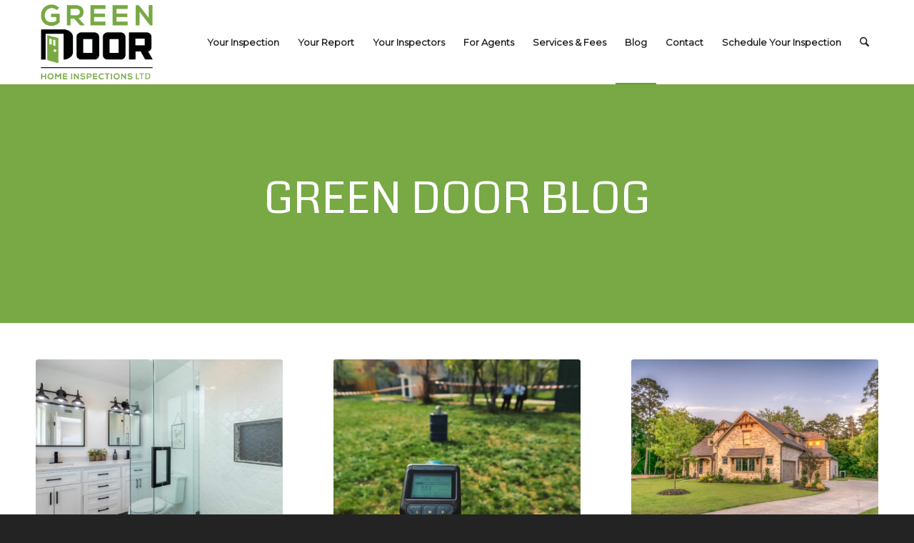

--- FILE ---
content_type: text/html; charset=UTF-8
request_url: https://www.greendoorhi.com/blog/?avia-element-paging=2
body_size: 13792
content:
<!DOCTYPE html>
<html lang="en-US" class="html_stretched responsive av-preloader-disabled  html_header_top html_logo_left html_main_nav_header html_menu_right html_large html_header_sticky html_header_shrinking html_mobile_menu_phone html_header_searchicon html_content_align_center html_header_unstick_top_disabled html_header_stretch_disabled html_av-overlay-side html_av-overlay-side-classic html_av-submenu-noclone html_entry_id_1528 av-cookies-no-cookie-consent av-no-preview av-default-lightbox html_text_menu_active av-mobile-menu-switch-default">
<head>
<meta charset="UTF-8" />


<!-- mobile setting -->
<meta name="viewport" content="width=device-width, initial-scale=1">

<!-- Scripts/CSS and wp_head hook -->
<meta name='robots' content='index, follow, max-image-preview:large, max-snippet:-1, max-video-preview:-1' />

	<!-- This site is optimized with the Yoast SEO plugin v26.7 - https://yoast.com/wordpress/plugins/seo/ -->
	<title>Blog | Green Door Home Inspections Ltd. of Castle Rock</title>
	<meta name="description" content="Homeowner tips, tricks and information provided to you by a Certified Professional Inspector. Castle Rock, Colorado" />
	<link rel="canonical" href="https://www.greendoorhi.com/blog/" />
	<meta property="og:locale" content="en_US" />
	<meta property="og:type" content="article" />
	<meta property="og:title" content="Blog | Green Door Home Inspections Ltd. of Castle Rock" />
	<meta property="og:description" content="Homeowner tips, tricks and information provided to you by a Certified Professional Inspector. Castle Rock, Colorado" />
	<meta property="og:url" content="https://www.greendoorhi.com/blog/" />
	<meta property="og:site_name" content="Green Door Home Inspections Ltd." />
	<meta property="article:publisher" content="https://www.facebook.com/greendoorhi" />
	<meta property="article:modified_time" content="2021-02-12T03:53:34+00:00" />
	<meta name="twitter:card" content="summary_large_image" />
	<meta name="twitter:label1" content="Est. reading time" />
	<meta name="twitter:data1" content="3 minutes" />
	<script type="application/ld+json" class="yoast-schema-graph">{"@context":"https://schema.org","@graph":[{"@type":"WebPage","@id":"https://www.greendoorhi.com/blog/","url":"https://www.greendoorhi.com/blog/","name":"Blog | Green Door Home Inspections Ltd. of Castle Rock","isPartOf":{"@id":"https://www.greendoorhi.com/#website"},"datePublished":"2021-01-29T21:59:54+00:00","dateModified":"2021-02-12T03:53:34+00:00","description":"Homeowner tips, tricks and information provided to you by a Certified Professional Inspector. Castle Rock, Colorado","breadcrumb":{"@id":"https://www.greendoorhi.com/blog/#breadcrumb"},"inLanguage":"en-US","potentialAction":[{"@type":"ReadAction","target":["https://www.greendoorhi.com/blog/"]}]},{"@type":"BreadcrumbList","@id":"https://www.greendoorhi.com/blog/#breadcrumb","itemListElement":[{"@type":"ListItem","position":1,"name":"Home","item":"https://www.greendoorhi.com/"},{"@type":"ListItem","position":2,"name":"Blog"}]},{"@type":"WebSite","@id":"https://www.greendoorhi.com/#website","url":"https://www.greendoorhi.com/","name":"Green Door Home Inspections Ltd.","description":"Superior Quality Castle Rock Home Inspection Services","publisher":{"@id":"https://www.greendoorhi.com/#organization"},"potentialAction":[{"@type":"SearchAction","target":{"@type":"EntryPoint","urlTemplate":"https://www.greendoorhi.com/?s={search_term_string}"},"query-input":{"@type":"PropertyValueSpecification","valueRequired":true,"valueName":"search_term_string"}}],"inLanguage":"en-US"},{"@type":"Organization","@id":"https://www.greendoorhi.com/#organization","name":"Green Door Home Inspections Ltd.","url":"https://www.greendoorhi.com/","logo":{"@type":"ImageObject","inLanguage":"en-US","@id":"https://www.greendoorhi.com/#/schema/logo/image/","url":"https://www.greendoorhi.com/wp-content/uploads/sites/54/2021/01/logo.png","contentUrl":"https://www.greendoorhi.com/wp-content/uploads/sites/54/2021/01/logo.png","width":500,"height":339,"caption":"Green Door Home Inspections Ltd."},"image":{"@id":"https://www.greendoorhi.com/#/schema/logo/image/"},"sameAs":["https://www.facebook.com/greendoorhi","https://www.instagram.com/green_door_home_inspections/"]}]}</script>
	<!-- / Yoast SEO plugin. -->


<link rel='dns-prefetch' href='//www.greendoorhi.com' />
<link rel="alternate" type="application/rss+xml" title="Green Door Home Inspections Ltd. &raquo; Feed" href="https://www.greendoorhi.com/feed/" />
<link rel="alternate" type="application/rss+xml" title="Green Door Home Inspections Ltd. &raquo; Comments Feed" href="https://www.greendoorhi.com/comments/feed/" />
<link rel="alternate" title="oEmbed (JSON)" type="application/json+oembed" href="https://www.greendoorhi.com/wp-json/oembed/1.0/embed?url=https%3A%2F%2Fwww.greendoorhi.com%2Fblog%2F" />
<link rel="alternate" title="oEmbed (XML)" type="text/xml+oembed" href="https://www.greendoorhi.com/wp-json/oembed/1.0/embed?url=https%3A%2F%2Fwww.greendoorhi.com%2Fblog%2F&#038;format=xml" />
<style id='wp-img-auto-sizes-contain-inline-css' type='text/css'>
img:is([sizes=auto i],[sizes^="auto," i]){contain-intrinsic-size:3000px 1500px}
/*# sourceURL=wp-img-auto-sizes-contain-inline-css */
</style>
<link rel='stylesheet' id='mediaelement-css' href='https://www.greendoorhi.com/wp-includes/js/mediaelement/mediaelementplayer-legacy.min.css' type='text/css' media='all' />
<link rel='stylesheet' id='wp-mediaelement-css' href='https://www.greendoorhi.com/wp-includes/js/mediaelement/wp-mediaelement.min.css' type='text/css' media='all' />
<link rel='stylesheet' id='wprevpro_w3-css' href='https://www.greendoorhi.com/wp-content/plugins/wp-review-slider-pro/public/css/wprevpro_w3_min.css' type='text/css' media='all' />
<style id='wprevpro_w3-inline-css' type='text/css'>
#wprev-slider-1 .wprevpro_star_imgs{color:#FDD314;}#wprev-slider-1 .wprsp-star{color:#FDD314;}#wprev-slider-1 .wprevpro_star_imgs span.svgicons{background:#FDD314;}#wprev-slider-1 .wprev_preview_bradius_T7{border-radius:0px;}#wprev-slider-1 .wprev_preview_bg1_T7{background:rgb(253,253,253);}#wprev-slider-1 .wprev_preview_bg2_T7{background:rgb(238,238,238);}#wprev-slider-1 .wprev_preview_tcolor1_T7{color:rgb(85,85,85);}#wprev-slider-1 .wprev_preview_tcolor2_T7{color:rgb(85,85,85);}#wprev-slider-1 .wprs_rd_more, #wprev-slider-1 .wprs_rd_less, #wprev-slider-1 .wprevpro_btn_show_rdpop{color:#586f3f;}#wprev-slider-1 .wprevpro_star_imgs span.svgicons{width:18px;height:18px;}#wprev-slider-1 .wprevsiteicon{height:32px;}#wprev-slider-1 .indrevlineclamp{display:-webkit-box;-webkit-line-clamp:3;-webkit-box-orient:vertical;overflow:hidden;hyphens:auto;word-break:auto-phrase;}#wprev-slider-1_widget .wprevpro_star_imgs{color:#FDD314;}#wprev-slider-1_widget .wprsp-star{color:#FDD314;}#wprev-slider-1_widget .wprevpro_star_imgs span.svgicons{background:#FDD314;}#wprev-slider-1_widget .wprev_preview_bradius_T7_widget{border-radius:0px;}#wprev-slider-1_widget .wprev_preview_bg1_T7_widget{background:rgb(253,253,253);}#wprev-slider-1_widget .wprev_preview_bg2_T7_widget{background:rgb(238,238,238);}#wprev-slider-1_widget .wprev_preview_tcolor1_T7_widget{color:rgb(85,85,85);}#wprev-slider-1_widget .wprev_preview_tcolor2_T7_widget{color:rgb(85,85,85);}#wprev-slider-1_widget .wprs_rd_more, #wprev-slider-1_widget .wprs_rd_less, #wprev-slider-1_widget .wprevpro_btn_show_rdpop{color:#586f3f;}#wprev-slider-1_widget .wprevpro_star_imgs span.svgicons{width:18px;height:18px;}#wprev-slider-1_widget .wprevsiteicon{height:32px;}#wprev-slider-1 .indrevlineclamp{display:-webkit-box;-webkit-line-clamp:3;-webkit-box-orient:vertical;overflow:hidden;hyphens:auto;word-break:auto-phrase;}
/*# sourceURL=wprevpro_w3-inline-css */
</style>
<link rel='stylesheet' id='avia-merged-styles-css' href='https://www.greendoorhi.com/wp-content/uploads/sites/54/dynamic_avia/avia-merged-styles-1c399a92cf138012fbf945205133dcee---6971aed018773.css' type='text/css' media='all' />
<link rel='stylesheet' id='avia-single-post-1528-css' href='https://www.greendoorhi.com/wp-content/uploads/sites/54/dynamic_avia/avia_posts_css/post-1528.css?ver=ver-1769082832' type='text/css' media='all' />
<script type="text/javascript" src="https://www.greendoorhi.com/wp-includes/js/jquery/jquery.min.js" id="jquery-core-js"></script>
<script type="text/javascript" src="https://www.greendoorhi.com/wp-content/plugins/wp-review-slider-pro/public/js/wprs-slick.min.js" id="wp-review-slider-pro_slick-min-js"></script>
<script type="text/javascript" id="wp-review-slider-pro_plublic-min-js-extra">
/* <![CDATA[ */
var wprevpublicjs_script_vars = {"wpfb_nonce":"a41bf13146","wpfb_ajaxurl":"https://www.greendoorhi.com/wp-admin/admin-ajax.php","wprevpluginsurl":"https://www.greendoorhi.com/wp-content/plugins/wp-review-slider-pro","page_id":"1528"};
//# sourceURL=wp-review-slider-pro_plublic-min-js-extra
/* ]]> */
</script>
<script type="text/javascript" src="https://www.greendoorhi.com/wp-content/plugins/wp-review-slider-pro/public/js/wprev-public.min.js" id="wp-review-slider-pro_plublic-min-js"></script>
<script type="text/javascript" src="https://www.greendoorhi.com/wp-content/uploads/sites/54/dynamic_avia/avia-head-scripts-4f5eead831c86c2e16cfa55444a254ca---6971aed03dfbf.js" id="avia-head-scripts-js"></script>
<link rel="https://api.w.org/" href="https://www.greendoorhi.com/wp-json/" /><link rel="alternate" title="JSON" type="application/json" href="https://www.greendoorhi.com/wp-json/wp/v2/pages/1528" /><link rel="EditURI" type="application/rsd+xml" title="RSD" href="https://www.greendoorhi.com/xmlrpc.php?rsd" />
<meta name="generator" content="WordPress 6.9" />
<link rel='shortlink' href='https://www.greendoorhi.com/?p=1528' />
<!-- Google tag (gtag.js) -->
<script async src="https://www.googletagmanager.com/gtag/js?id=G-SBTVWX5XS7"></script>
<script>
  window.dataLayer = window.dataLayer || [];
  function gtag(){dataLayer.push(arguments);}
  gtag('js', new Date());

  // GA4
  gtag('config', 'G-SBTVWX5XS7');

  // Google Ads base
  gtag('config', 'AW-758179343');

  // Calls from website (60s) - phone snippet
  gtag('config', 'AW-758179343/JELWCMfavdwbEI_Mw-kC', {
    'phone_conversion_number': '7205980111'
  });
</script>


<script type="application/ld+json">
    {
      "@context": " https://schema.org",
      "@type": "HomeAndConstructionBusiness",
      "name": "Green Door Home Inspections LTD",
      "image": " https://d3l33wps1mjufv.cloudfront.net/wp-content/uploads/sites/54/2021/01/21173348/logo.png",
      "@id": " info@greendoorhi.com",
      "url": " https://www.greendoorhi.com/",
      "telephone": "+17205980111",
      "address": {
        "@type": "PostalAddress",
        "streetAddress": "1875 Dolomite Way",
        "addressLocality": "Castle Rock",
        "addressRegion": "CO",
        "postalCode": "80108",
        "addressCountry": "US"
      },
      "geo": {
        "@type": "GeoCoordinates",
        "latitude": 39.43019137815819,
        "longitude": -104.84241722883552
      },
       "openingHoursSpecification": [{
        "@type": "OpeningHoursSpecification",
        "dayOfWeek": [
          "Monday",
          "Tuesday",
          "Wednesday",
          "Thursday",
          "Friday"
        ],
        "opens": "06:30",
        "closes": "22:00"
      },{
        "@type": "OpeningHoursSpecification",
        "dayOfWeek": "Saturday",
        "opens": "07:30",
        "closes": "20:30"
      },{
        "@type": "OpeningHoursSpecification",
        "dayOfWeek": "Sunday",
        "opens": "07:30",
        "closes": "20:30"
    }],
      "sameAs": [
        " https://www.facebook.com/greendoorhi/",
        " https://www.youtube.com/watch?v=U2EQ6RUvEp0",
        " https://www.instagram.com/green_door_home_inspections/",
        " https://www.yelp.com/biz/green-door-home-inspections-castle-rock?osq=green+door+home+inspection"
      ]
    }
</script>
<script>var $wc_load=function(a){return JSON.parse(JSON.stringify(a))},$wc_leads=$wc_leads||{doc:{url:$wc_load(document.URL),ref:$wc_load(document.referrer),search:$wc_load(location.search),hash:$wc_load(location.hash)}};</script>
<script src="//s.ksrndkehqnwntyxlhgto.com/125143.js"></script>

<script type="text/javascript" async src="https://urvw.me/javascripts/web.js"></script>
<link rel="icon" href="https://d3l33wps1mjufv.cloudfront.net/wp-content/uploads/sites/54/2021/01/21173327/favicon.png" type="image/png">
<!--[if lt IE 9]><script src="https://www.greendoorhi.com/wp-content/themes/enfold/js/html5shiv.js"></script><![endif]--><link rel="profile" href="https://gmpg.org/xfn/11" />
<link rel="alternate" type="application/rss+xml" title="Green Door Home Inspections Ltd. RSS2 Feed" href="https://www.greendoorhi.com/feed/" />
<link rel="pingback" href="https://www.greendoorhi.com/xmlrpc.php" />

<!-- To speed up the rendering and to display the site as fast as possible to the user we include some styles and scripts for above the fold content inline -->
<script type="text/javascript">'use strict';var avia_is_mobile=!1;if(/Android|webOS|iPhone|iPad|iPod|BlackBerry|IEMobile|Opera Mini/i.test(navigator.userAgent)&&'ontouchstart' in document.documentElement){avia_is_mobile=!0;document.documentElement.className+=' avia_mobile '}
else{document.documentElement.className+=' avia_desktop '};document.documentElement.className+=' js_active ';(function(){var e=['-webkit-','-moz-','-ms-',''],n='',o=!1,a=!1;for(var t in e){if(e[t]+'transform' in document.documentElement.style){o=!0;n=e[t]+'transform'};if(e[t]+'perspective' in document.documentElement.style){a=!0}};if(o){document.documentElement.className+=' avia_transform '};if(a){document.documentElement.className+=' avia_transform3d '};if(typeof document.getElementsByClassName=='function'&&typeof document.documentElement.getBoundingClientRect=='function'&&avia_is_mobile==!1){if(n&&window.innerHeight>0){setTimeout(function(){var e=0,o={},a=0,t=document.getElementsByClassName('av-parallax'),i=window.pageYOffset||document.documentElement.scrollTop;for(e=0;e<t.length;e++){t[e].style.top='0px';o=t[e].getBoundingClientRect();a=Math.ceil((window.innerHeight+i-o.top)*0.3);t[e].style[n]='translate(0px, '+a+'px)';t[e].style.top='auto';t[e].className+=' enabled-parallax '}},50)}}})();</script><style type="text/css">
		@font-face {font-family: 'entypo-fontello-enfold'; font-weight: normal; font-style: normal; font-display: swap;
		src: url('https://www.greendoorhi.com/wp-content/themes/enfold/config-templatebuilder/avia-template-builder/assets/fonts/entypo-fontello-enfold/entypo-fontello-enfold.woff2') format('woff2'),
		url('https://www.greendoorhi.com/wp-content/themes/enfold/config-templatebuilder/avia-template-builder/assets/fonts/entypo-fontello-enfold/entypo-fontello-enfold.woff') format('woff'),
		url('https://www.greendoorhi.com/wp-content/themes/enfold/config-templatebuilder/avia-template-builder/assets/fonts/entypo-fontello-enfold/entypo-fontello-enfold.ttf') format('truetype'),
		url('https://www.greendoorhi.com/wp-content/themes/enfold/config-templatebuilder/avia-template-builder/assets/fonts/entypo-fontello-enfold/entypo-fontello-enfold.svg#entypo-fontello-enfold') format('svg'),
		url('https://www.greendoorhi.com/wp-content/themes/enfold/config-templatebuilder/avia-template-builder/assets/fonts/entypo-fontello-enfold/entypo-fontello-enfold.eot'),
		url('https://www.greendoorhi.com/wp-content/themes/enfold/config-templatebuilder/avia-template-builder/assets/fonts/entypo-fontello-enfold/entypo-fontello-enfold.eot?#iefix') format('embedded-opentype');
		}

		#top .avia-font-entypo-fontello-enfold, body .avia-font-entypo-fontello-enfold, html body [data-av_iconfont='entypo-fontello-enfold']:before{ font-family: 'entypo-fontello-enfold'; }
		
		@font-face {font-family: 'entypo-fontello'; font-weight: normal; font-style: normal; font-display: swap;
		src: url('https://www.greendoorhi.com/wp-content/themes/enfold/config-templatebuilder/avia-template-builder/assets/fonts/entypo-fontello/entypo-fontello.woff2') format('woff2'),
		url('https://www.greendoorhi.com/wp-content/themes/enfold/config-templatebuilder/avia-template-builder/assets/fonts/entypo-fontello/entypo-fontello.woff') format('woff'),
		url('https://www.greendoorhi.com/wp-content/themes/enfold/config-templatebuilder/avia-template-builder/assets/fonts/entypo-fontello/entypo-fontello.ttf') format('truetype'),
		url('https://www.greendoorhi.com/wp-content/themes/enfold/config-templatebuilder/avia-template-builder/assets/fonts/entypo-fontello/entypo-fontello.svg#entypo-fontello') format('svg'),
		url('https://www.greendoorhi.com/wp-content/themes/enfold/config-templatebuilder/avia-template-builder/assets/fonts/entypo-fontello/entypo-fontello.eot'),
		url('https://www.greendoorhi.com/wp-content/themes/enfold/config-templatebuilder/avia-template-builder/assets/fonts/entypo-fontello/entypo-fontello.eot?#iefix') format('embedded-opentype');
		}

		#top .avia-font-entypo-fontello, body .avia-font-entypo-fontello, html body [data-av_iconfont='entypo-fontello']:before{ font-family: 'entypo-fontello'; }
		</style>

<!--
Debugging Info for Theme support: 

Theme: Enfold
Version: 7.1.1
Installed: enfold
AviaFramework Version: 5.6
AviaBuilder Version: 6.0
aviaElementManager Version: 1.0.1
- - - - - - - - - - -
ChildTheme: Enfold Child
ChildTheme Version: 1.0
ChildTheme Installed: enfold

- - - - - - - - - - -
ML:512-PU:33-PLA:18
WP:6.9
Compress: CSS:all theme files - JS:all theme files
Updates: disabled
PLAu:16
-->
</head>

<body id="top" class="wp-singular page-template-default page page-id-1528 wp-theme-enfold wp-child-theme-enfold-child stretched rtl_columns av-curtain-numeric coda montserrat  post-type-page avia-responsive-images-support av-recaptcha-enabled av-google-badge-hide" itemscope="itemscope" itemtype="https://schema.org/WebPage" >

	
	<div id='wrap_all'>

	
<header id='header' class='all_colors header_color light_bg_color  av_header_top av_logo_left av_main_nav_header av_menu_right av_large av_header_sticky av_header_shrinking av_header_stretch_disabled av_mobile_menu_phone av_header_searchicon av_header_unstick_top_disabled av_bottom_nav_disabled  av_header_border_disabled' aria-label="Header" data-av_shrink_factor='50' role="banner" itemscope="itemscope" itemtype="https://schema.org/WPHeader" >

		<div  id='header_main' class='container_wrap container_wrap_logo'>

        <div class='container av-logo-container'><div class='inner-container'><span class='logo avia-standard-logo'><a href='https://www.greendoorhi.com/' class='' aria-label='Green Door Home Inspections Ltd.' ><img src="https://d3l33wps1mjufv.cloudfront.net/wp-content/uploads/sites/54/2021/01/21173348/logo.png" height="100" width="300" alt='Green Door Home Inspections Ltd.' title='' /></a></span><nav class='main_menu' data-selectname='Select a page'  role="navigation" itemscope="itemscope" itemtype="https://schema.org/SiteNavigationElement" ><div class="avia-menu av-main-nav-wrap"><ul role="menu" class="menu av-main-nav" id="avia-menu"><li role="menuitem" id="menu-item-1316" class="menu-item menu-item-type-post_type menu-item-object-page menu-item-top-level menu-item-top-level-1"><a href="https://www.greendoorhi.com/your-inspection/" itemprop="url" tabindex="0"><span class="avia-bullet"></span><span class="avia-menu-text">Your Inspection</span><span class="avia-menu-fx"><span class="avia-arrow-wrap"><span class="avia-arrow"></span></span></span></a></li>
<li role="menuitem" id="menu-item-1313" class="menu-item menu-item-type-post_type menu-item-object-page menu-item-top-level menu-item-top-level-2"><a href="https://www.greendoorhi.com/your-report/" itemprop="url" tabindex="0"><span class="avia-bullet"></span><span class="avia-menu-text">Your Report</span><span class="avia-menu-fx"><span class="avia-arrow-wrap"><span class="avia-arrow"></span></span></span></a></li>
<li role="menuitem" id="menu-item-1317" class="menu-item menu-item-type-post_type menu-item-object-page menu-item-top-level menu-item-top-level-3"><a href="https://www.greendoorhi.com/qualifications/" itemprop="url" tabindex="0"><span class="avia-bullet"></span><span class="avia-menu-text">Your Inspectors</span><span class="avia-menu-fx"><span class="avia-arrow-wrap"><span class="avia-arrow"></span></span></span></a></li>
<li role="menuitem" id="menu-item-1315" class="menu-item menu-item-type-post_type menu-item-object-page menu-item-top-level menu-item-top-level-4"><a href="https://www.greendoorhi.com/for-agents/" itemprop="url" tabindex="0"><span class="avia-bullet"></span><span class="avia-menu-text">For Agents</span><span class="avia-menu-fx"><span class="avia-arrow-wrap"><span class="avia-arrow"></span></span></span></a></li>
<li role="menuitem" id="menu-item-1311" class="menu-item menu-item-type-post_type menu-item-object-page menu-item-has-children menu-item-top-level menu-item-top-level-5"><a href="https://www.greendoorhi.com/cost-services/" itemprop="url" tabindex="0"><span class="avia-bullet"></span><span class="avia-menu-text">Services &amp; Fees</span><span class="avia-menu-fx"><span class="avia-arrow-wrap"><span class="avia-arrow"></span></span></span></a>


<ul class="sub-menu">
	<li role="menuitem" id="menu-item-1832" class="menu-item menu-item-type-post_type menu-item-object-page"><a href="https://www.greendoorhi.com/cost-services/" itemprop="url" tabindex="0"><span class="avia-bullet"></span><span class="avia-menu-text">Fees</span></a></li>
	<li role="menuitem" id="menu-item-1812" class="menu-item menu-item-type-post_type menu-item-object-page"><a href="https://www.greendoorhi.com/condo-inspections/" itemprop="url" tabindex="0"><span class="avia-bullet"></span><span class="avia-menu-text">Condo Inspections</span></a></li>
	<li role="menuitem" id="menu-item-1823" class="menu-item menu-item-type-post_type menu-item-object-page"><a href="https://www.greendoorhi.com/mold-testing-inspections/" itemprop="url" tabindex="0"><span class="avia-bullet"></span><span class="avia-menu-text">Mold Testing &amp; Inspections</span></a></li>
	<li role="menuitem" id="menu-item-1816" class="menu-item menu-item-type-post_type menu-item-object-page"><a href="https://www.greendoorhi.com/cost-services/radon-testing-inspections/" itemprop="url" tabindex="0"><span class="avia-bullet"></span><span class="avia-menu-text">Radon Testing &amp; Inspections</span></a></li>
	<li role="menuitem" id="menu-item-1768" class="menu-item menu-item-type-post_type menu-item-object-page"><a href="https://www.greendoorhi.com/residential-inspections/" itemprop="url" tabindex="0"><span class="avia-bullet"></span><span class="avia-menu-text">Residential Inspections</span></a></li>
	<li role="menuitem" id="menu-item-1824" class="menu-item menu-item-type-post_type menu-item-object-page"><a href="https://www.greendoorhi.com/sewer-scope/" itemprop="url" tabindex="0"><span class="avia-bullet"></span><span class="avia-menu-text">Sewer Scope</span></a></li>
</ul>
</li>
<li role="menuitem" id="menu-item-1533" class="menu-item menu-item-type-post_type menu-item-object-page current-menu-item page_item page-item-1528 current_page_item menu-item-mega-parent  menu-item-top-level menu-item-top-level-6"><a href="https://www.greendoorhi.com/blog/" itemprop="url" tabindex="0"><span class="avia-bullet"></span><span class="avia-menu-text">Blog</span><span class="avia-menu-fx"><span class="avia-arrow-wrap"><span class="avia-arrow"></span></span></span></a></li>
<li role="menuitem" id="menu-item-1312" class="menu-item menu-item-type-post_type menu-item-object-page menu-item-has-children menu-item-top-level menu-item-top-level-7"><a href="https://www.greendoorhi.com/contact/" itemprop="url" tabindex="0"><span class="avia-bullet"></span><span class="avia-menu-text">Contact</span><span class="avia-menu-fx"><span class="avia-arrow-wrap"><span class="avia-arrow"></span></span></span></a>


<ul class="sub-menu">
	<li role="menuitem" id="menu-item-1901" class="menu-item menu-item-type-post_type menu-item-object-page"><a href="https://www.greendoorhi.com/arvada-co/" itemprop="url" tabindex="0"><span class="avia-bullet"></span><span class="avia-menu-text">Arvada, CO</span></a></li>
	<li role="menuitem" id="menu-item-1846" class="menu-item menu-item-type-post_type menu-item-object-page"><a href="https://www.greendoorhi.com/boulder-co/" itemprop="url" tabindex="0"><span class="avia-bullet"></span><span class="avia-menu-text">Boulder, CO</span></a></li>
	<li role="menuitem" id="menu-item-1847" class="menu-item menu-item-type-post_type menu-item-object-page"><a href="https://www.greendoorhi.com/broomfield-co/" itemprop="url" tabindex="0"><span class="avia-bullet"></span><span class="avia-menu-text">Broomfield, CO</span></a></li>
	<li role="menuitem" id="menu-item-1854" class="menu-item menu-item-type-post_type menu-item-object-page"><a href="https://www.greendoorhi.com/denver-co/" itemprop="url" tabindex="0"><span class="avia-bullet"></span><span class="avia-menu-text">Denver, CO</span></a></li>
	<li role="menuitem" id="menu-item-1900" class="menu-item menu-item-type-post_type menu-item-object-page"><a href="https://www.greendoorhi.com/parker-co/" itemprop="url" tabindex="0"><span class="avia-bullet"></span><span class="avia-menu-text">Parker, CO</span></a></li>
	<li role="menuitem" id="menu-item-1874" class="menu-item menu-item-type-post_type menu-item-object-page"><a href="https://www.greendoorhi.com/thornton-co/" itemprop="url" tabindex="0"><span class="avia-bullet"></span><span class="avia-menu-text">Thornton, CO</span></a></li>
	<li role="menuitem" id="menu-item-1873" class="menu-item menu-item-type-post_type menu-item-object-page"><a href="https://www.greendoorhi.com/westminster-co/" itemprop="url" tabindex="0"><span class="avia-bullet"></span><span class="avia-menu-text">Westminster, CO</span></a></li>
</ul>
</li>
<li role="menuitem" id="menu-item-1314" class="menu-item menu-item-type-post_type menu-item-object-page menu-item-top-level menu-item-top-level-8"><a href="https://www.greendoorhi.com/schedule-your-inspection/" itemprop="url" tabindex="0"><span class="avia-bullet"></span><span class="avia-menu-text">Schedule Your Inspection</span><span class="avia-menu-fx"><span class="avia-arrow-wrap"><span class="avia-arrow"></span></span></span></a></li>
<li id="menu-item-search" class="noMobile menu-item menu-item-search-dropdown menu-item-avia-special" role="menuitem"><a class="avia-svg-icon avia-font-svg_entypo-fontello" aria-label="Search" href="?s=" rel="nofollow" title="Click to open the search input field" data-avia-search-tooltip="
&lt;search&gt;
	&lt;form role=&quot;search&quot; action=&quot;https://www.greendoorhi.com/&quot; id=&quot;searchform&quot; method=&quot;get&quot; class=&quot;&quot;&gt;
		&lt;div&gt;
&lt;span class=&#039;av_searchform_search avia-svg-icon avia-font-svg_entypo-fontello&#039; data-av_svg_icon=&#039;search&#039; data-av_iconset=&#039;svg_entypo-fontello&#039;&gt;&lt;svg version=&quot;1.1&quot; xmlns=&quot;http://www.w3.org/2000/svg&quot; width=&quot;25&quot; height=&quot;32&quot; viewBox=&quot;0 0 25 32&quot; preserveAspectRatio=&quot;xMidYMid meet&quot; aria-labelledby=&#039;av-svg-title-1&#039; aria-describedby=&#039;av-svg-desc-1&#039; role=&quot;graphics-symbol&quot; aria-hidden=&quot;true&quot;&gt;
&lt;title id=&#039;av-svg-title-1&#039;&gt;Search&lt;/title&gt;
&lt;desc id=&#039;av-svg-desc-1&#039;&gt;Search&lt;/desc&gt;
&lt;path d=&quot;M24.704 24.704q0.96 1.088 0.192 1.984l-1.472 1.472q-1.152 1.024-2.176 0l-6.080-6.080q-2.368 1.344-4.992 1.344-4.096 0-7.136-3.040t-3.040-7.136 2.88-7.008 6.976-2.912 7.168 3.040 3.072 7.136q0 2.816-1.472 5.184zM3.008 13.248q0 2.816 2.176 4.992t4.992 2.176 4.832-2.016 2.016-4.896q0-2.816-2.176-4.96t-4.992-2.144-4.832 2.016-2.016 4.832z&quot;&gt;&lt;/path&gt;
&lt;/svg&gt;&lt;/span&gt;			&lt;input type=&quot;submit&quot; value=&quot;&quot; id=&quot;searchsubmit&quot; class=&quot;button&quot; title=&quot;Enter at least 3 characters to show search results in a dropdown or click to route to search result page to show all results&quot; /&gt;
			&lt;input type=&quot;search&quot; id=&quot;s&quot; name=&quot;s&quot; value=&quot;&quot; aria-label=&#039;Search&#039; placeholder=&#039;Search&#039; required /&gt;
		&lt;/div&gt;
	&lt;/form&gt;
&lt;/search&gt;
" data-av_svg_icon='search' data-av_iconset='svg_entypo-fontello'><svg version="1.1" xmlns="http://www.w3.org/2000/svg" width="25" height="32" viewBox="0 0 25 32" preserveAspectRatio="xMidYMid meet" aria-labelledby='av-svg-title-2' aria-describedby='av-svg-desc-2' role="graphics-symbol" aria-hidden="true">
<title id='av-svg-title-2'>Click to open the search input field</title>
<desc id='av-svg-desc-2'>Click to open the search input field</desc>
<path d="M24.704 24.704q0.96 1.088 0.192 1.984l-1.472 1.472q-1.152 1.024-2.176 0l-6.080-6.080q-2.368 1.344-4.992 1.344-4.096 0-7.136-3.040t-3.040-7.136 2.88-7.008 6.976-2.912 7.168 3.040 3.072 7.136q0 2.816-1.472 5.184zM3.008 13.248q0 2.816 2.176 4.992t4.992 2.176 4.832-2.016 2.016-4.896q0-2.816-2.176-4.96t-4.992-2.144-4.832 2.016-2.016 4.832z"></path>
</svg><span class="avia_hidden_link_text">Search</span></a></li><li class="av-burger-menu-main menu-item-avia-special " role="menuitem">
	        			<a href="#" aria-label="Menu" aria-hidden="false">
							<span class="av-hamburger av-hamburger--spin av-js-hamburger">
								<span class="av-hamburger-box">
						          <span class="av-hamburger-inner"></span>
						          <strong>Menu</strong>
								</span>
							</span>
							<span class="avia_hidden_link_text">Menu</span>
						</a>
	        		   </li></ul></div></nav></div> </div> 
		<!-- end container_wrap-->
		</div>
<div class="header_bg"></div>
<!-- end header -->
</header>

	<div id='main' class='all_colors' data-scroll-offset='116'>

	<div id='av_section_1'  class='avia-section av-jmkvwn34-33134fcf0d1c7f1e8078017d2da2e8a4 main_color avia-section-huge avia-no-border-styling  avia-builder-el-0  el_before_av_section  avia-builder-el-first  avia-bg-style-parallax av-minimum-height av-minimum-height-25 av-height-25  container_wrap fullsize'   data-av_minimum_height_pc='25' data-av_min_height_opt='25'><div class='container av-section-cont-open' ><main  role="main" itemprop="mainContentOfPage"  class='template-page content  av-content-full alpha units'><div class='post-entry post-entry-type-page post-entry-1528'><div class='entry-content-wrapper clearfix'>
<div class='flex_column_table av-jmkwbf7j-bf912732fe47715ed719565ea49639dc sc-av_one_full av-equal-height-column-flextable'><div  class='flex_column av-jmkwbf7j-bf912732fe47715ed719565ea49639dc av_one_full  avia-builder-el-1  avia-builder-el-no-sibling  first flex_column_table_cell av-equal-height-column av-align-middle av-animated-generic fade-in av-zero-column-padding  '     ><div  class='av-special-heading av-kkq1uoxf-68fabdd8f2090752b9e7438a4d5e829b av-special-heading-h1 custom-color-heading blockquote modern-quote modern-centered  avia-builder-el-2  avia-builder-el-no-sibling  av-inherit-size av-linked-heading'><h1 class='av-special-heading-tag '  itemprop="headline"  >Green Door Blog</h1><div class="special-heading-border"><div class="special-heading-inner-border"></div></div></div></div></div><!--close column table wrapper. Autoclose: 1 --></div></div></main><!-- close content main element --></div></div><div id='av_section_2'  class='avia-section av-4pcjq-935b72ef77f011f89fe5b5781b692d99 main_color avia-section-default avia-no-shadow  avia-builder-el-3  el_after_av_section  avia-builder-el-last  avia-bg-style-scroll container_wrap fullsize'  ><div class='container av-section-cont-open' ><div class='template-page content  av-content-full alpha units'><div class='post-entry post-entry-type-page post-entry-1528'><div class='entry-content-wrapper clearfix'>
<div  class='flex_column av-uykbq-8c3773853a134745591a53ef3fe0e17b av_one_full  avia-builder-el-4  avia-builder-el-no-sibling  first flex_column_div av-zero-column-padding  '     ><div  data-slideshow-options="{&quot;animation&quot;:&quot;fade&quot;,&quot;autoplay&quot;:false,&quot;loop_autoplay&quot;:&quot;once&quot;,&quot;interval&quot;:5,&quot;loop_manual&quot;:&quot;manual-endless&quot;,&quot;autoplay_stopper&quot;:false,&quot;noNavigation&quot;:false,&quot;show_slide_delay&quot;:90}" class='avia-content-slider avia-content-grid-active avia-content-slider1 avia-content-slider-odd  avia-builder-el-5  avia-builder-el-no-sibling  av-slideshow-ui av-control-default   av-no-slider-navigation av-slideshow-manual av-loop-once av-loop-manual-endless '  itemscope="itemscope" itemtype="https://schema.org/Blog" ><div class="avia-content-slider-inner"><div class="slide-entry-wrap"><article class='slide-entry flex_column  post-entry post-entry-1485 slide-entry-overview slide-loop-1 slide-parity-odd  av_one_third first real-thumbnail posttype-post post-format-standard'  itemscope="itemscope" itemtype="https://schema.org/CreativeWork" ><a href='https://www.greendoorhi.com/do-you-need-a-sewer-line-inspection-when-buying-a-home/' data-rel='slide-1' class='slide-image' title='Do you need a Sewer Line inspection when buying a home?'><img decoding="async" fetchpriority="high" width="495" height="400" src="https://www.greendoorhi.com/wp-content/uploads/sites/54/2021/01/bathroom-495x400.jpg" class="wp-image-1500 avia-img-lazy-loading-not-1500 attachment-portfolio size-portfolio wp-post-image" alt="" srcset="https://www.greendoorhi.com/wp-content/uploads/sites/54/2021/01/bathroom-495x400.jpg 495w, https://www.greendoorhi.com/wp-content/uploads/sites/54/2021/01/bathroom-845x684.jpg 845w" sizes="(max-width: 495px) 100vw, 495px" /></a><div class="slide-content"><header class="entry-content-header" aria-label="Slide: Do you need a Sewer Line inspection when buying a home?"><h3 class='slide-entry-title entry-title '  itemprop="headline" ><a href='https://www.greendoorhi.com/do-you-need-a-sewer-line-inspection-when-buying-a-home/' title='Do you need a Sewer Line inspection when buying a home?'>Do you need a Sewer Line inspection when buying a home?</a></h3><span class="av-vertical-delimiter"></span></header><div class="slide-meta"><time class='slide-meta-time updated'  itemprop="datePublished" datetime="2023-10-06T03:45:25+00:00" >October 6, 2023</time><div class="slide-meta-del">/</div><div class="slide-meta-comments"><a href='https://www.greendoorhi.com/do-you-need-a-sewer-line-inspection-when-buying-a-home/#respond'>0 Comments</a></div></div><div class='slide-entry-excerpt entry-content'  itemprop="text" >The main Sewer Line is a large pipe (usually buried deep underground)…<div class="read-more-link"><a href="https://www.greendoorhi.com/do-you-need-a-sewer-line-inspection-when-buying-a-home/" class="more-link">Read more<span class='more-link-arrow avia-svg-icon avia-font-svg_entypo-fontello' data-av_svg_icon='right-open-big' data-av_iconset='svg_entypo-fontello'><svg version="1.1" xmlns="http://www.w3.org/2000/svg" width="15" height="32" viewBox="0 0 15 32" preserveAspectRatio="xMidYMid meet" role="graphics-symbol" aria-hidden="true">
<path d="M0.416 27.84l11.456-11.84-11.456-11.904q-0.832-0.832 0-1.536 0.832-0.832 1.536 0l12.544 12.608q0.768 0.832 0 1.6l-12.544 12.608q-0.704 0.832-1.536 0-0.832-0.704 0-1.536z"></path>
</svg></span></a></div></div></div><footer class="entry-footer"></footer><span class='hidden'>
				<span class='av-structured-data'  itemprop="image" itemscope="itemscope" itemtype="https://schema.org/ImageObject" >
						<span itemprop='url'>https://www.greendoorhi.com/wp-content/uploads/sites/54/2021/01/bathroom.jpg</span>
						<span itemprop='height'>1282</span>
						<span itemprop='width'>1920</span>
				</span>
				<span class='av-structured-data'  itemprop="publisher" itemtype="https://schema.org/Organization" itemscope="itemscope" >
						<span itemprop='name'>Spectora</span>
						<span itemprop='logo' itemscope itemtype='https://schema.org/ImageObject'>
							<span itemprop='url'>https://d3l33wps1mjufv.cloudfront.net/wp-content/uploads/sites/54/2021/01/21173348/logo.png</span>
						</span>
				</span><span class='av-structured-data'  itemprop="author" itemscope="itemscope" itemtype="https://schema.org/Person" ><span itemprop='name'>Spectora</span></span><span class='av-structured-data'  itemprop="datePublished" datetime="2021-01-29T21:59:54+00:00" >2023-10-06 03:45:25</span><span class='av-structured-data'  itemprop="dateModified" itemtype="https://schema.org/dateModified" >2023-10-06 18:29:49</span><span class='av-structured-data'  itemprop="mainEntityOfPage" itemtype="https://schema.org/mainEntityOfPage" ><span itemprop='name'>Do you need a Sewer Line inspection when buying a home?</span></span></span></article><article class='slide-entry flex_column  post-entry post-entry-1448 slide-entry-overview slide-loop-2 slide-parity-even  av_one_third  real-thumbnail posttype-post post-format-standard'  itemscope="itemscope" itemtype="https://schema.org/CreativeWork" ><a href='https://www.greendoorhi.com/radon-testing-at-a-glance/' data-rel='slide-1' class='slide-image' title='Radon Testing, at a glance.'><img decoding="async" fetchpriority="high" width="495" height="400" src="https://www.greendoorhi.com/wp-content/uploads/sites/54/2021/01/radon-495x400.jpg" class="wp-image-1517 avia-img-lazy-loading-not-1517 attachment-portfolio size-portfolio wp-post-image" alt="" srcset="https://www.greendoorhi.com/wp-content/uploads/sites/54/2021/01/radon-495x400.jpg 495w, https://www.greendoorhi.com/wp-content/uploads/sites/54/2021/01/radon-845x684.jpg 845w" sizes="(max-width: 495px) 100vw, 495px" /></a><div class="slide-content"><header class="entry-content-header" aria-label="Slide: Radon Testing, at a glance."><h3 class='slide-entry-title entry-title '  itemprop="headline" ><a href='https://www.greendoorhi.com/radon-testing-at-a-glance/' title='Radon Testing, at a glance.'>Radon Testing, at a glance.</a></h3><span class="av-vertical-delimiter"></span></header><div class="slide-meta"><time class='slide-meta-time updated'  itemprop="datePublished" datetime="2023-09-30T20:17:26+00:00" >September 30, 2023</time><div class="slide-meta-del">/</div><div class="slide-meta-comments"><a href='https://www.greendoorhi.com/radon-testing-at-a-glance/#comments'>6 Comments</a></div></div><div class='slide-entry-excerpt entry-content'  itemprop="text" >Your Real Estate Agent or Home Inspector may be suggesting that…<div class="read-more-link"><a href="https://www.greendoorhi.com/radon-testing-at-a-glance/" class="more-link">Read more<span class='more-link-arrow avia-svg-icon avia-font-svg_entypo-fontello' data-av_svg_icon='right-open-big' data-av_iconset='svg_entypo-fontello'><svg version="1.1" xmlns="http://www.w3.org/2000/svg" width="15" height="32" viewBox="0 0 15 32" preserveAspectRatio="xMidYMid meet" role="graphics-symbol" aria-hidden="true">
<path d="M0.416 27.84l11.456-11.84-11.456-11.904q-0.832-0.832 0-1.536 0.832-0.832 1.536 0l12.544 12.608q0.768 0.832 0 1.6l-12.544 12.608q-0.704 0.832-1.536 0-0.832-0.704 0-1.536z"></path>
</svg></span></a></div></div></div><footer class="entry-footer"></footer><span class='hidden'>
				<span class='av-structured-data'  itemprop="image" itemscope="itemscope" itemtype="https://schema.org/ImageObject" >
						<span itemprop='url'>https://www.greendoorhi.com/wp-content/uploads/sites/54/2021/01/radon.jpg</span>
						<span itemprop='height'>1433</span>
						<span itemprop='width'>1920</span>
				</span>
				<span class='av-structured-data'  itemprop="publisher" itemtype="https://schema.org/Organization" itemscope="itemscope" >
						<span itemprop='name'>Spectora</span>
						<span itemprop='logo' itemscope itemtype='https://schema.org/ImageObject'>
							<span itemprop='url'>https://d3l33wps1mjufv.cloudfront.net/wp-content/uploads/sites/54/2021/01/21173348/logo.png</span>
						</span>
				</span><span class='av-structured-data'  itemprop="author" itemscope="itemscope" itemtype="https://schema.org/Person" ><span itemprop='name'>Spectora</span></span><span class='av-structured-data'  itemprop="datePublished" datetime="2021-01-29T21:59:54+00:00" >2023-09-30 20:17:26</span><span class='av-structured-data'  itemprop="dateModified" itemtype="https://schema.org/dateModified" >2023-10-06 18:26:10</span><span class='av-structured-data'  itemprop="mainEntityOfPage" itemtype="https://schema.org/mainEntityOfPage" ><span itemprop='name'>Radon Testing, at a glance.</span></span></span></article><article class='slide-entry flex_column  post-entry post-entry-1431 slide-entry-overview slide-loop-3 slide-parity-odd  post-entry-last  av_one_third  real-thumbnail posttype-post post-format-standard'  itemscope="itemscope" itemtype="https://schema.org/CreativeWork" ><a href='https://www.greendoorhi.com/before-the-home-inspector-arrives/' data-rel='slide-1' class='slide-image' title='Before the Home Inspector arrives.'><img decoding="async" fetchpriority="high" width="495" height="400" src="https://www.greendoorhi.com/wp-content/uploads/sites/54/2021/01/house-495x400.jpg" class="wp-image-1509 avia-img-lazy-loading-not-1509 attachment-portfolio size-portfolio wp-post-image" alt="" srcset="https://www.greendoorhi.com/wp-content/uploads/sites/54/2021/01/house-495x400.jpg 495w, https://www.greendoorhi.com/wp-content/uploads/sites/54/2021/01/house-845x684.jpg 845w" sizes="(max-width: 495px) 100vw, 495px" /></a><div class="slide-content"><header class="entry-content-header" aria-label="Slide: Before the Home Inspector arrives."><h3 class='slide-entry-title entry-title '  itemprop="headline" ><a href='https://www.greendoorhi.com/before-the-home-inspector-arrives/' title='Before the Home Inspector arrives.'>Before the Home Inspector arrives.</a></h3><span class="av-vertical-delimiter"></span></header><div class="slide-meta"><time class='slide-meta-time updated'  itemprop="datePublished" datetime="2023-09-29T19:54:17+00:00" >September 29, 2023</time><div class="slide-meta-del">/</div><div class="slide-meta-comments"><a href='https://www.greendoorhi.com/before-the-home-inspector-arrives/#respond'>0 Comments</a></div></div><div class='slide-entry-excerpt entry-content'  itemprop="text" >Use these 5 tips to prepare your home before the inspector arrives.

1)…<div class="read-more-link"><a href="https://www.greendoorhi.com/before-the-home-inspector-arrives/" class="more-link">Read more<span class='more-link-arrow avia-svg-icon avia-font-svg_entypo-fontello' data-av_svg_icon='right-open-big' data-av_iconset='svg_entypo-fontello'><svg version="1.1" xmlns="http://www.w3.org/2000/svg" width="15" height="32" viewBox="0 0 15 32" preserveAspectRatio="xMidYMid meet" role="graphics-symbol" aria-hidden="true">
<path d="M0.416 27.84l11.456-11.84-11.456-11.904q-0.832-0.832 0-1.536 0.832-0.832 1.536 0l12.544 12.608q0.768 0.832 0 1.6l-12.544 12.608q-0.704 0.832-1.536 0-0.832-0.704 0-1.536z"></path>
</svg></span></a></div></div></div><footer class="entry-footer"></footer><span class='hidden'>
				<span class='av-structured-data'  itemprop="image" itemscope="itemscope" itemtype="https://schema.org/ImageObject" >
						<span itemprop='url'>https://www.greendoorhi.com/wp-content/uploads/sites/54/2021/01/house.jpg</span>
						<span itemprop='height'>1279</span>
						<span itemprop='width'>1920</span>
				</span>
				<span class='av-structured-data'  itemprop="publisher" itemtype="https://schema.org/Organization" itemscope="itemscope" >
						<span itemprop='name'>Spectora</span>
						<span itemprop='logo' itemscope itemtype='https://schema.org/ImageObject'>
							<span itemprop='url'>https://d3l33wps1mjufv.cloudfront.net/wp-content/uploads/sites/54/2021/01/21173348/logo.png</span>
						</span>
				</span><span class='av-structured-data'  itemprop="author" itemscope="itemscope" itemtype="https://schema.org/Person" ><span itemprop='name'>Spectora</span></span><span class='av-structured-data'  itemprop="datePublished" datetime="2021-01-29T21:59:54+00:00" >2023-09-29 19:54:17</span><span class='av-structured-data'  itemprop="dateModified" itemtype="https://schema.org/dateModified" >2025-07-29 18:44:36</span><span class='av-structured-data'  itemprop="mainEntityOfPage" itemtype="https://schema.org/mainEntityOfPage" ><span itemprop='name'>Before the Home Inspector arrives.</span></span></span></article></div></div><div class='pagination-wrap pagination-slider'><nav class='pagination'><span class='pagination-meta'>Page 2 of 7</span><a href='https://www.greendoorhi.com/blog/'>&lsaquo;</a><a href='https://www.greendoorhi.com/blog/' class='inactive previous_page' >1</a><span class='current'>2</span><a href='https://www.greendoorhi.com/blog/?avia-element-paging=3' class='inactive next_page' >3</a><a href='https://www.greendoorhi.com/blog/?avia-element-paging=4' class='inactive' >4</a><a href='https://www.greendoorhi.com/blog/?avia-element-paging=3'>&rsaquo;</a><a href='https://www.greendoorhi.com/blog/?avia-element-paging=7'>&raquo;</a></nav>
</div></div></div>
</p>
</div></div></div><!-- close content main div --> <!-- section close by builder template -->		</div><!--end builder template--></div><!-- close default .container_wrap element --><div class="footer-page-content footer_color" id="footer-page"><style type="text/css" data-created_by="avia_inline_auto" id="style-css-av-26elpt-71703e8bde68a3bb95ee076db3d2ae3f">
.avia-section.av-26elpt-71703e8bde68a3bb95ee076db3d2ae3f{
background-color:#78a944;
background-image:unset;
}
</style>
<div id='full_width'  class='avia-section av-26elpt-71703e8bde68a3bb95ee076db3d2ae3f main_color avia-section-small avia-no-border-styling  avia-builder-el-0  el_before_av_section  avia-builder-el-first  avia-bg-style-scroll av-minimum-height av-minimum-height-custom av-height-custom  container_wrap fullsize'   data-av_minimum_height_px='100'><div class='container av-section-cont-open' style='height:100px'><main  role="main" itemprop="mainContentOfPage"  class='template-page content  av-content-full alpha units'><div class='post-entry post-entry-type-page post-entry-1528'><div class='entry-content-wrapper clearfix'>
<div class='flex_column_table av-kcuuw-89a83805b060ceed1c5e3de7c1671a64 sc-av_two_third av-break-at-tablet-flextable av-equal-height-column-flextable'>
<style type="text/css" data-created_by="avia_inline_auto" id="style-css-av-kcuuw-89a83805b060ceed1c5e3de7c1671a64">
.flex_column.av-kcuuw-89a83805b060ceed1c5e3de7c1671a64{
border-radius:0px 0px 0px 0px;
padding:0px 0px 0px 0px;
}
</style>
<div  class='flex_column av-kcuuw-89a83805b060ceed1c5e3de7c1671a64 av_two_third  avia-builder-el-1  el_before_av_one_third  avia-builder-el-first  first no_margin av-break-at-tablet flex_column_table_cell av-equal-height-column av-align-middle av-zero-column-padding  '     ><style type="text/css" data-created_by="avia_inline_auto" id="style-css-av-kk79q9vv-ef1d168daf7f4423e268f0c5691be694">
#top .av-special-heading.av-kk79q9vv-ef1d168daf7f4423e268f0c5691be694{
padding-bottom:10px;
color:#ffffff;
font-size:50px;
}
body .av-special-heading.av-kk79q9vv-ef1d168daf7f4423e268f0c5691be694 .av-special-heading-tag .heading-char{
font-size:25px;
}
#top #wrap_all .av-special-heading.av-kk79q9vv-ef1d168daf7f4423e268f0c5691be694 .av-special-heading-tag{
font-size:50px;
}
.av-special-heading.av-kk79q9vv-ef1d168daf7f4423e268f0c5691be694 .special-heading-inner-border{
border-color:#ffffff;
}
.av-special-heading.av-kk79q9vv-ef1d168daf7f4423e268f0c5691be694 .av-subheading{
font-size:20px;
}

@media only screen and (min-width: 480px) and (max-width: 767px){ 
#top #wrap_all .av-special-heading.av-kk79q9vv-ef1d168daf7f4423e268f0c5691be694 .av-special-heading-tag{
font-size:0.8em;
}
}

@media only screen and (max-width: 479px){ 
#top #wrap_all .av-special-heading.av-kk79q9vv-ef1d168daf7f4423e268f0c5691be694 .av-special-heading-tag{
font-size:0.8em;
}
}
</style>
<div  class='av-special-heading av-kk79q9vv-ef1d168daf7f4423e268f0c5691be694 av-special-heading-h2 custom-color-heading blockquote modern-quote  avia-builder-el-2  avia-builder-el-no-sibling  av-inherit-size'><h2 class='av-special-heading-tag '  itemprop="headline"  >Don’t Be Roped In by Amateurs</h2><div class='av_custom_color av-subheading av-subheading_below'><p>Hire an inspector that is certified, thorough, and knows what he&#8217;s doing.</p>
</div><div class="special-heading-border"><div class="special-heading-inner-border"></div></div></div></div>
<style type="text/css" data-created_by="avia_inline_auto" id="style-css-av-kcuuw-05d9d15f0bb3608a10944fb52046d292">
.flex_column.av-kcuuw-05d9d15f0bb3608a10944fb52046d292{
border-radius:0px 0px 0px 0px;
padding:0px 0px 0px 0px;
}
</style>
<div  class='flex_column av-kcuuw-05d9d15f0bb3608a10944fb52046d292 av_one_third  avia-builder-el-3  el_after_av_two_third  avia-builder-el-last  no_margin av-break-at-tablet flex_column_table_cell av-equal-height-column av-align-middle av-zero-column-padding  '     ><div  class='avia-button-wrap av-93n4e-327828791213b5a54f3434e4f202702b-wrap avia-button-center  avia-builder-el-4  avia-builder-el-no-sibling '><a href='https://www.greendoorhi.com/schedule-your-inspection/'  class='avia-button av-93n4e-327828791213b5a54f3434e4f202702b av-link-btn avia-icon_select-no avia-size-x-large avia-position-center avia-color-theme-color-highlight'   aria-label="Schedule Today"><span class='avia_iconbox_title' >Schedule Today</span></a></div></div></div><!--close column table wrapper. Autoclose: 1 --></div></div></main><!-- close content main element --></div></div><div id='av_section_4'  class='avia-section av-jml495h1-e63a38eb19ae40796274b7876c095712 footer_color avia-section-default avia-no-border-styling  avia-builder-el-5  el_after_av_section  avia-builder-el-last  avia-bg-style-scroll container_wrap fullsize'  ><div class='container av-section-cont-open' ><div class='template-page content  av-content-full alpha units'><div class='post-entry post-entry-type-page post-entry-1528'><div class='entry-content-wrapper clearfix'>

<style type="text/css" data-created_by="avia_inline_auto" id="style-css-av-l8gfp-5ac5720bb115829e9c398ba1b8b7ea4d">
.flex_column.av-l8gfp-5ac5720bb115829e9c398ba1b8b7ea4d{
border-radius:0px 0px 0px 0px;
padding:0px 0px 0px 0px;
}
</style>
<div  class='flex_column av-l8gfp-5ac5720bb115829e9c398ba1b8b7ea4d av_one_half  avia-builder-el-6  el_before_av_one_half  avia-builder-el-first  first av-break-at-tablet flex_column_div av-zero-column-padding  '     ><style type="text/css" data-created_by="avia_inline_auto" id="style-css-av-gdryj-f5715544cf97e067efdc0e0ae0793342">
#top .av-special-heading.av-gdryj-f5715544cf97e067efdc0e0ae0793342{
padding-bottom:10px;
}
body .av-special-heading.av-gdryj-f5715544cf97e067efdc0e0ae0793342 .av-special-heading-tag .heading-char{
font-size:25px;
}
.av-special-heading.av-gdryj-f5715544cf97e067efdc0e0ae0793342 .av-subheading{
font-size:15px;
}
</style>
<div  class='av-special-heading av-gdryj-f5715544cf97e067efdc0e0ae0793342 av-special-heading-h3 blockquote modern-quote  avia-builder-el-7  el_before_av_textblock  avia-builder-el-first '><h3 class='av-special-heading-tag '  itemprop="headline"  >Proudly Providing Home Inspection Services</h3><div class="special-heading-border"><div class="special-heading-inner-border"></div></div></div>
<section  class='av_textblock_section av-jk1foerd-97dff79cc36bfc540bfcee924cc3a442 '   itemscope="itemscope" itemtype="https://schema.org/CreativeWork" ><div class='avia_textblock'  itemprop="text" ><p>Green Door Home Inspections provides residential inspections, radon testing, sewer inspections, and mold testing to Castle Rock, Aurora, Denver, and the Front Range.</p>
</div></section>
<div  class='avia-button-wrap av-jk1hjj4j-c92d7d562ff99eab1154c1d24bb17a6c-wrap avia-button-left  avia-builder-el-9  el_after_av_textblock  avia-builder-el-last '><a href='https://www.greendoorhi.com/schedule-your-inspection/'  class='avia-button av-jk1hjj4j-c92d7d562ff99eab1154c1d24bb17a6c av-link-btn avia-icon_select-no avia-size-large avia-position-left avia-color-theme-color-highlight'   aria-label="Schedule Your Inspection"><span class='avia_iconbox_title' >Schedule Your Inspection</span></a></div></div>
<style type="text/css" data-created_by="avia_inline_auto" id="style-css-av-9kctl-e937fa09097361c20f477ea90b1411be">
.flex_column.av-9kctl-e937fa09097361c20f477ea90b1411be{
border-radius:0px 0px 0px 0px;
padding:0px 0px 0px 0px;
}
</style>
<div  class='flex_column av-9kctl-e937fa09097361c20f477ea90b1411be av_one_half  avia-builder-el-10  el_after_av_one_half  avia-builder-el-last  av-break-at-tablet flex_column_div av-zero-column-padding  '     ><style type="text/css" data-created_by="avia_inline_auto" id="style-css-av-9ukd7-c6efcfd8d61647bd164d63e51de02ec3">
#top .av-special-heading.av-9ukd7-c6efcfd8d61647bd164d63e51de02ec3{
padding-bottom:10px;
}
body .av-special-heading.av-9ukd7-c6efcfd8d61647bd164d63e51de02ec3 .av-special-heading-tag .heading-char{
font-size:25px;
}
.av-special-heading.av-9ukd7-c6efcfd8d61647bd164d63e51de02ec3 .av-subheading{
font-size:15px;
}
</style>
<div  class='av-special-heading av-9ukd7-c6efcfd8d61647bd164d63e51de02ec3 av-special-heading-h3 blockquote modern-quote  avia-builder-el-11  el_before_av_textblock  avia-builder-el-first '><h3 class='av-special-heading-tag '  itemprop="headline"  >Contact Us</h3><div class="special-heading-border"><div class="special-heading-inner-border"></div></div></div>
<section  class='av_textblock_section av-1qaxl5-e0d3ad99c6f42cedac97de37494c5018 '   itemscope="itemscope" itemtype="https://schema.org/CreativeWork" ><div class='avia_textblock'  itemprop="text" ><section class="av_textblock_section ">
<div class="avia_textblock  "><strong>We love hearing from you anytime!</strong><br />
Call, text or email us if you have any questions or use the online scheduler to set up a home inspection.</div>
</section>
</div></section>
<article  class='iconbox iconbox_left av-1lp6rl-9d94fcf769ab433f141980275ebbe705  avia-builder-el-13  el_after_av_textblock  el_before_av_icon_box '  itemscope="itemscope" itemtype="https://schema.org/CreativeWork" ><div class="iconbox_content"><header class="entry-content-header" aria-label="Icon: "><a href='mailto:info@greendoorhi.com' title='' aria-label=''  class='iconbox_icon heading-color avia-iconfont avia-font-entypo-fontello' data-av_icon='' data-av_iconfont='entypo-fontello'  ></a></header><div class='iconbox_content_container '  itemprop="text" ><p><strong>info@greendoorhi.com</strong></p>
</div></div><footer class="entry-footer"></footer></article>
<article  class='iconbox iconbox_left av-1gkqc1-bd78af0414ac90c1803fee0f4687ea7b  avia-builder-el-14  el_after_av_icon_box  avia-builder-el-last '  itemscope="itemscope" itemtype="https://schema.org/CreativeWork" ><div class="iconbox_content"><header class="entry-content-header" aria-label="Icon: "><a href='tel:720-598-0111' title='' aria-label=''  class='iconbox_icon heading-color avia-iconfont avia-font-entypo-fontello' data-av_icon='' data-av_iconfont='entypo-fontello'  ></a></header><div class='iconbox_content_container '  itemprop="text" ><div class="iconbox_content">
<header class="entry-content-header"></header>
<div class="iconbox_content_container  ">
<p><strong>720-598-0111</strong></p>
</div>
</div>
</div></div><footer class="entry-footer"></footer></article></div>
</p>
</div></div></div><!-- close content main div --> <!-- section close by builder template -->		</div><!--end builder template--></div><!-- close default .container_wrap element --></div>

	
				<footer class='container_wrap socket_color' id='socket'  role="contentinfo" itemscope="itemscope" itemtype="https://schema.org/WPFooter" aria-label="Copyright and company info" >
                    <div class='container'>

                        <span class='copyright'>© Copyright 2021 Green Door Home Inspections |  Website by <a href="https://www.spectora.com/">Spectora</a></span>

                        <ul class='noLightbox social_bookmarks icon_count_4'><li class='social_bookmarks_facebook av-social-link-facebook social_icon_1 avia_social_iconfont'><a  target="_blank" aria-label="Link to Facebook" href='https://www.facebook.com/greendoorhi/' data-av_icon='' data-av_iconfont='entypo-fontello' title="Link to Facebook" desc="Link to Facebook" title='Link to Facebook'><span class='avia_hidden_link_text'>Link to Facebook</span></a></li><li class='social_bookmarks_youtube av-social-link-youtube social_icon_2 avia_social_iconfont'><a  target="_blank" aria-label="Link to Youtube" href='https://www.youtube.com/watch?v=U2EQ6RUvEp0' data-av_icon='' data-av_iconfont='entypo-fontello' title="Link to Youtube" desc="Link to Youtube" title='Link to Youtube'><span class='avia_hidden_link_text'>Link to Youtube</span></a></li><li class='social_bookmarks_instagram av-social-link-instagram social_icon_3 avia_social_iconfont'><a  target="_blank" aria-label="Link to Instagram" href='https://www.instagram.com/green_door_home_inspections/' data-av_icon='' data-av_iconfont='entypo-fontello' title="Link to Instagram" desc="Link to Instagram" title='Link to Instagram'><span class='avia_hidden_link_text'>Link to Instagram</span></a></li><li class='social_bookmarks_yelp av-social-link-yelp social_icon_4 avia_social_iconfont'><a  target="_blank" aria-label="Link to Yelp" href='https://www.yelp.com/biz/green-door-home-inspections-castle-rock?osq=green+door+home+inspection' data-av_icon='' data-av_iconfont='entypo-fontello' title="Link to Yelp" desc="Link to Yelp" title='Link to Yelp'><span class='avia_hidden_link_text'>Link to Yelp</span></a></li></ul>
                    </div>

	            <!-- ####### END SOCKET CONTAINER ####### -->
				</footer>


					<!-- end main -->
		</div>

		<!-- end wrap_all --></div>
<a href='#top' title='Scroll to top' id='scroll-top-link' class='avia-svg-icon avia-font-svg_entypo-fontello' data-av_svg_icon='up-open' data-av_iconset='svg_entypo-fontello' tabindex='-1' aria-hidden='true'>
	<svg version="1.1" xmlns="http://www.w3.org/2000/svg" width="19" height="32" viewBox="0 0 19 32" preserveAspectRatio="xMidYMid meet" aria-labelledby='av-svg-title-6' aria-describedby='av-svg-desc-6' role="graphics-symbol" aria-hidden="true">
<title id='av-svg-title-6'>Scroll to top</title>
<desc id='av-svg-desc-6'>Scroll to top</desc>
<path d="M18.048 18.24q0.512 0.512 0.512 1.312t-0.512 1.312q-1.216 1.216-2.496 0l-6.272-6.016-6.272 6.016q-1.28 1.216-2.496 0-0.512-0.512-0.512-1.312t0.512-1.312l7.488-7.168q0.512-0.512 1.28-0.512t1.28 0.512z"></path>
</svg>	<span class="avia_hidden_link_text">Scroll to top</span>
</a>

<div id="fb-root"></div>

<script type="speculationrules">
{"prefetch":[{"source":"document","where":{"and":[{"href_matches":"/*"},{"not":{"href_matches":["/wp-*.php","/wp-admin/*","/wp-content/uploads/sites/54/*","/wp-content/*","/wp-content/plugins/*","/wp-content/themes/enfold-child/*","/wp-content/themes/enfold/*","/*\\?(.+)"]}},{"not":{"selector_matches":"a[rel~=\"nofollow\"]"}},{"not":{"selector_matches":".no-prefetch, .no-prefetch a"}}]},"eagerness":"conservative"}]}
</script>

			<script type="text/javascript">
				var _paq = _paq || [];
				_paq.push(["setDocumentTitle", "54/" + document.title]);
	_paq.push(["setCookieDomain", "*.hosting14.spectora.com"]);
	_paq.push(["setDomains", "*.hosting14.spectora.com"]);
				_paq.push(['trackPageView']);
								(function () {
					var u = "https://analytics3.wpmudev.com/";
					_paq.push(['setTrackerUrl', u + 'track/']);
					_paq.push(['setSiteId', '17806']);
					var d   = document, g = d.createElement('script'), s = d.getElementsByTagName('script')[0];
					g.type  = 'text/javascript';
					g.async = true;
					g.defer = true;
					g.src   = 'https://analytics.wpmucdn.com/matomo.js';
					s.parentNode.insertBefore(g, s);
				})();
			</script>
			
 <script type='text/javascript'>
 /* <![CDATA[ */  
var avia_framework_globals = avia_framework_globals || {};
    avia_framework_globals.frameworkUrl = 'https://www.greendoorhi.com/wp-content/themes/enfold/framework/';
    avia_framework_globals.installedAt = 'https://www.greendoorhi.com/wp-content/themes/enfold/';
    avia_framework_globals.ajaxurl = 'https://www.greendoorhi.com/wp-admin/admin-ajax.php';
/* ]]> */ 
</script>
 
 <script type="text/javascript" src="https://www.greendoorhi.com/wp-includes/js/underscore.min.js" id="underscore-js"></script>
<script type="text/javascript" id="mediaelement-core-js-before">
/* <![CDATA[ */
var mejsL10n = {"language":"en","strings":{"mejs.download-file":"Download File","mejs.install-flash":"You are using a browser that does not have Flash player enabled or installed. Please turn on your Flash player plugin or download the latest version from https://get.adobe.com/flashplayer/","mejs.fullscreen":"Fullscreen","mejs.play":"Play","mejs.pause":"Pause","mejs.time-slider":"Time Slider","mejs.time-help-text":"Use Left/Right Arrow keys to advance one second, Up/Down arrows to advance ten seconds.","mejs.live-broadcast":"Live Broadcast","mejs.volume-help-text":"Use Up/Down Arrow keys to increase or decrease volume.","mejs.unmute":"Unmute","mejs.mute":"Mute","mejs.volume-slider":"Volume Slider","mejs.video-player":"Video Player","mejs.audio-player":"Audio Player","mejs.captions-subtitles":"Captions/Subtitles","mejs.captions-chapters":"Chapters","mejs.none":"None","mejs.afrikaans":"Afrikaans","mejs.albanian":"Albanian","mejs.arabic":"Arabic","mejs.belarusian":"Belarusian","mejs.bulgarian":"Bulgarian","mejs.catalan":"Catalan","mejs.chinese":"Chinese","mejs.chinese-simplified":"Chinese (Simplified)","mejs.chinese-traditional":"Chinese (Traditional)","mejs.croatian":"Croatian","mejs.czech":"Czech","mejs.danish":"Danish","mejs.dutch":"Dutch","mejs.english":"English","mejs.estonian":"Estonian","mejs.filipino":"Filipino","mejs.finnish":"Finnish","mejs.french":"French","mejs.galician":"Galician","mejs.german":"German","mejs.greek":"Greek","mejs.haitian-creole":"Haitian Creole","mejs.hebrew":"Hebrew","mejs.hindi":"Hindi","mejs.hungarian":"Hungarian","mejs.icelandic":"Icelandic","mejs.indonesian":"Indonesian","mejs.irish":"Irish","mejs.italian":"Italian","mejs.japanese":"Japanese","mejs.korean":"Korean","mejs.latvian":"Latvian","mejs.lithuanian":"Lithuanian","mejs.macedonian":"Macedonian","mejs.malay":"Malay","mejs.maltese":"Maltese","mejs.norwegian":"Norwegian","mejs.persian":"Persian","mejs.polish":"Polish","mejs.portuguese":"Portuguese","mejs.romanian":"Romanian","mejs.russian":"Russian","mejs.serbian":"Serbian","mejs.slovak":"Slovak","mejs.slovenian":"Slovenian","mejs.spanish":"Spanish","mejs.swahili":"Swahili","mejs.swedish":"Swedish","mejs.tagalog":"Tagalog","mejs.thai":"Thai","mejs.turkish":"Turkish","mejs.ukrainian":"Ukrainian","mejs.vietnamese":"Vietnamese","mejs.welsh":"Welsh","mejs.yiddish":"Yiddish"}};
//# sourceURL=mediaelement-core-js-before
/* ]]> */
</script>
<script type="text/javascript" src="https://www.greendoorhi.com/wp-includes/js/mediaelement/mediaelement-and-player.min.js" id="mediaelement-core-js"></script>
<script type="text/javascript" src="https://www.greendoorhi.com/wp-includes/js/mediaelement/mediaelement-migrate.min.js" id="mediaelement-migrate-js"></script>
<script type="text/javascript" id="mediaelement-js-extra">
/* <![CDATA[ */
var _wpmejsSettings = {"pluginPath":"/wp-includes/js/mediaelement/","classPrefix":"mejs-","stretching":"responsive","audioShortcodeLibrary":"mediaelement","videoShortcodeLibrary":"mediaelement"};
//# sourceURL=mediaelement-js-extra
/* ]]> */
</script>
<script type="text/javascript" src="https://www.greendoorhi.com/wp-includes/js/mediaelement/wp-mediaelement.min.js" id="wp-mediaelement-js"></script>
<script type="text/javascript" id="avia_google_recaptcha_front_script-js-extra">
/* <![CDATA[ */
var AviaReCAPTCHA_front = {"version":"avia_recaptcha_v2","site_key2":"6LcI-UgaAAAAAA4_gb5ACJFnzHlRJxGJopiATvmD","site_key3":"","api":"https://www.google.com/recaptcha/api.js","api_lang":"en","avia_api_script":"https://www.greendoorhi.com/wp-content/themes/enfold/framework/js/conditional_load/avia_google_recaptcha_api.js","theme":"light","score":"0.5","verify_nonce":"c747d9c143","cannot_use":"\u003Ch3 class=\"av-recaptcha-error-main\"\u003ESorry, a problem occurred trying to communicate with Google reCAPTCHA API. You are currently not able to submit the contact form. Please try again later - reload the page and also check your internet connection.\u003C/h3\u003E","init_error_msg":"Initial setting failed. Sitekey 2 and/or sitekey 3 missing in frontend.","v3_timeout_pageload":"Timeout occurred connecting to V3 API on initial pageload","v3_timeout_verify":"Timeout occurred connecting to V3 API on verifying submit","v2_timeout_verify":"Timeout occurred connecting to V2 API on verifying you as human. Please try again and check your internet connection. It might be necessary to reload the page.","verify_msg":"Verify....","connection_error":"Could not connect to the internet. Please reload the page and try again.","validate_first":"Please validate that you are a human first","validate_submit":"Before submitting we validate that you are a human first.","no_token":"Missing internal token on valid submit - unable to proceed.","invalid_version":"Invalid reCAPTCHA version found.","api_load_error":"Google reCAPTCHA API could not be loaded."};
//# sourceURL=avia_google_recaptcha_front_script-js-extra
/* ]]> */
</script>
<script type="text/javascript" src="https://www.greendoorhi.com/wp-content/themes/enfold/config-lottie-animations/assets/lottie-player/dotlottie-player.js" id="avia-dotlottie-script-js"></script>
<script type="text/javascript" id="avia-footer-scripts-js-extra">
/* <![CDATA[ */
var AviaReCAPTCHA_front = {"version":"avia_recaptcha_v2","site_key2":"6LcI-UgaAAAAAA4_gb5ACJFnzHlRJxGJopiATvmD","site_key3":"","api":"https://www.google.com/recaptcha/api.js","api_lang":"en","avia_api_script":"https://www.greendoorhi.com/wp-content/themes/enfold/framework/js/conditional_load/avia_google_recaptcha_api.js","theme":"light","score":"0.5","verify_nonce":"c747d9c143","cannot_use":"\u003Ch3 class=\"av-recaptcha-error-main\"\u003ESorry, a problem occurred trying to communicate with Google reCAPTCHA API. You are currently not able to submit the contact form. Please try again later - reload the page and also check your internet connection.\u003C/h3\u003E","init_error_msg":"Initial setting failed. Sitekey 2 and/or sitekey 3 missing in frontend.","v3_timeout_pageload":"Timeout occurred connecting to V3 API on initial pageload","v3_timeout_verify":"Timeout occurred connecting to V3 API on verifying submit","v2_timeout_verify":"Timeout occurred connecting to V2 API on verifying you as human. Please try again and check your internet connection. It might be necessary to reload the page.","verify_msg":"Verify....","connection_error":"Could not connect to the internet. Please reload the page and try again.","validate_first":"Please validate that you are a human first","validate_submit":"Before submitting we validate that you are a human first.","no_token":"Missing internal token on valid submit - unable to proceed.","invalid_version":"Invalid reCAPTCHA version found.","api_load_error":"Google reCAPTCHA API could not be loaded."};
//# sourceURL=avia-footer-scripts-js-extra
/* ]]> */
</script>
<script type="text/javascript" src="https://www.greendoorhi.com/wp-content/uploads/sites/54/dynamic_avia/avia-footer-scripts-9e2dac9282411c866a8b73d0322bbd0c---6971aed08d38f.js" id="avia-footer-scripts-js"></script>

<!-- google webfont font replacement -->

			<script type='text/javascript'>

				(function() {

					/*	check if webfonts are disabled by user setting via cookie - or user must opt in.	*/
					var html = document.getElementsByTagName('html')[0];
					var cookie_check = html.className.indexOf('av-cookies-needs-opt-in') >= 0 || html.className.indexOf('av-cookies-can-opt-out') >= 0;
					var allow_continue = true;
					var silent_accept_cookie = html.className.indexOf('av-cookies-user-silent-accept') >= 0;

					if( cookie_check && ! silent_accept_cookie )
					{
						if( ! document.cookie.match(/aviaCookieConsent/) || html.className.indexOf('av-cookies-session-refused') >= 0 )
						{
							allow_continue = false;
						}
						else
						{
							if( ! document.cookie.match(/aviaPrivacyRefuseCookiesHideBar/) )
							{
								allow_continue = false;
							}
							else if( ! document.cookie.match(/aviaPrivacyEssentialCookiesEnabled/) )
							{
								allow_continue = false;
							}
							else if( document.cookie.match(/aviaPrivacyGoogleWebfontsDisabled/) )
							{
								allow_continue = false;
							}
						}
					}

					if( allow_continue )
					{
						var f = document.createElement('link');

						f.type 	= 'text/css';
						f.rel 	= 'stylesheet';
						f.href 	= 'https://fonts.googleapis.com/css?family=Coda%7CMontserrat&display=swap';
						f.id 	= 'avia-google-webfont';

						document.getElementsByTagName('head')[0].appendChild(f);
					}
				})();

			</script>
			</body>
</html>


--- FILE ---
content_type: text/css; charset=UTF-8
request_url: https://www.greendoorhi.com/wp-content/uploads/sites/54/dynamic_avia/avia_posts_css/post-1528.css?ver=ver-1769082832
body_size: -157
content:
.avia-section.av-jmkvwn34-33134fcf0d1c7f1e8078017d2da2e8a4{background-color:#78a944;background-image:unset} .flex_column.av-jmkwbf7j-bf912732fe47715ed719565ea49639dc{border-radius:0px 0px 0px 0px;padding:0px 0px 0px 0px} #top .av-special-heading.av-kkq1uoxf-68fabdd8f2090752b9e7438a4d5e829b{padding-bottom:10px;color:#ffffff;font-size:60px}body .av-special-heading.av-kkq1uoxf-68fabdd8f2090752b9e7438a4d5e829b .av-special-heading-tag .heading-char{font-size:25px}#top #wrap_all .av-special-heading.av-kkq1uoxf-68fabdd8f2090752b9e7438a4d5e829b .av-special-heading-tag{font-size:60px}.av-special-heading.av-kkq1uoxf-68fabdd8f2090752b9e7438a4d5e829b .special-heading-inner-border{border-color:#ffffff}.av-special-heading.av-kkq1uoxf-68fabdd8f2090752b9e7438a4d5e829b .av-subheading{font-size:20px} .avia-section.av-4pcjq-935b72ef77f011f89fe5b5781b692d99{background-color:#ffffff;background-image:unset} .flex_column.av-uykbq-8c3773853a134745591a53ef3fe0e17b{border-radius:0px 0px 0px 0px;padding:0px 0px 0px 0px} @media only screen and (min-width:480px) and (max-width:767px){#top #wrap_all .av-special-heading.av-kkq1uoxf-68fabdd8f2090752b9e7438a4d5e829b .av-special-heading-tag{font-size:30px}} @media only screen and (max-width:479px){#top #wrap_all .av-special-heading.av-kkq1uoxf-68fabdd8f2090752b9e7438a4d5e829b .av-special-heading-tag{font-size:30px}}